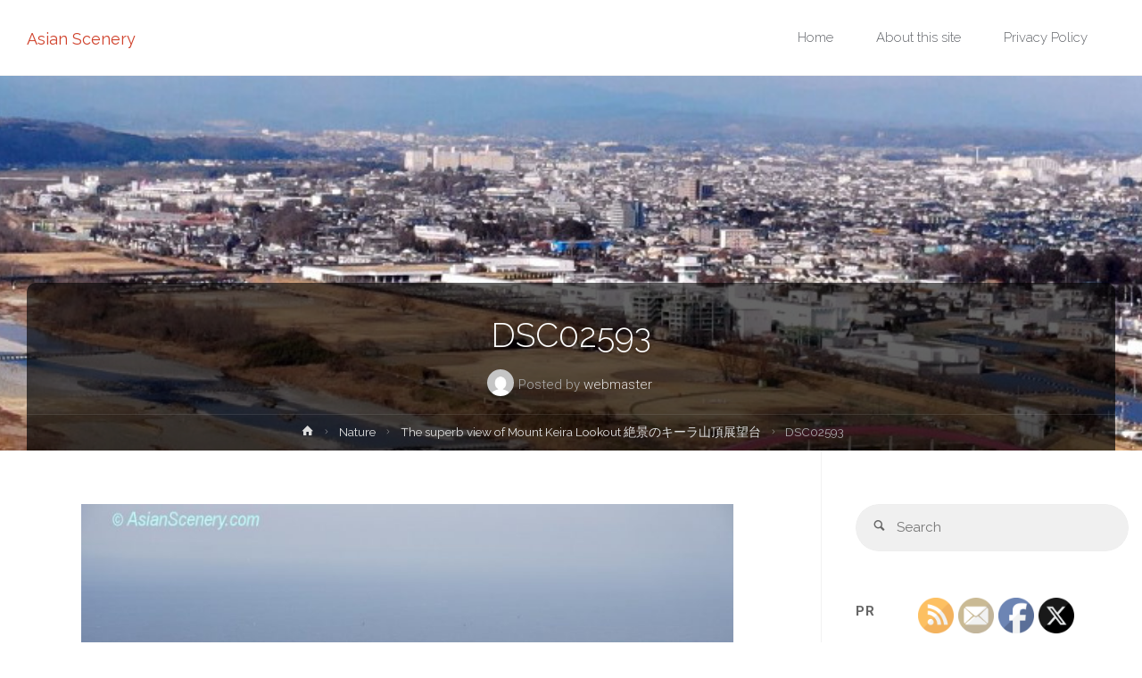

--- FILE ---
content_type: text/html; charset=UTF-8
request_url: https://www.asianscenery.com/the-superb-view-of-mount-keira-lookout/dsc02593/
body_size: 18973
content:
<!DOCTYPE html>
<html dir="ltr" lang="en-US">
<head>
<meta name="viewport" content="width=device-width, user-scalable=yes, initial-scale=1.0">
<meta http-equiv="X-UA-Compatible" content="IE=edge" /><meta charset="UTF-8">
<link rel="profile" href="http://gmpg.org/xfn/11">
<title>DSC02593 | Asian Scenery</title>

		<!-- All in One SEO 4.9.3 - aioseo.com -->
	<meta name="robots" content="max-image-preview:large" />
	<meta name="author" content="webmaster"/>
	<link rel="canonical" href="https://www.asianscenery.com/the-superb-view-of-mount-keira-lookout/dsc02593/" />
	<meta name="generator" content="All in One SEO (AIOSEO) 4.9.3" />
		<script type="application/ld+json" class="aioseo-schema">
			{"@context":"https:\/\/schema.org","@graph":[{"@type":"BreadcrumbList","@id":"https:\/\/www.asianscenery.com\/the-superb-view-of-mount-keira-lookout\/dsc02593\/#breadcrumblist","itemListElement":[{"@type":"ListItem","@id":"https:\/\/www.asianscenery.com#listItem","position":1,"name":"Home","item":"https:\/\/www.asianscenery.com","nextItem":{"@type":"ListItem","@id":"https:\/\/www.asianscenery.com\/the-superb-view-of-mount-keira-lookout\/dsc02593\/#listItem","name":"DSC02593"}},{"@type":"ListItem","@id":"https:\/\/www.asianscenery.com\/the-superb-view-of-mount-keira-lookout\/dsc02593\/#listItem","position":2,"name":"DSC02593","previousItem":{"@type":"ListItem","@id":"https:\/\/www.asianscenery.com#listItem","name":"Home"}}]},{"@type":"ItemPage","@id":"https:\/\/www.asianscenery.com\/the-superb-view-of-mount-keira-lookout\/dsc02593\/#itempage","url":"https:\/\/www.asianscenery.com\/the-superb-view-of-mount-keira-lookout\/dsc02593\/","name":"DSC02593 | Asian Scenery","inLanguage":"en-US","isPartOf":{"@id":"https:\/\/www.asianscenery.com\/#website"},"breadcrumb":{"@id":"https:\/\/www.asianscenery.com\/the-superb-view-of-mount-keira-lookout\/dsc02593\/#breadcrumblist"},"author":{"@id":"https:\/\/www.asianscenery.com\/author\/webmaster\/#author"},"creator":{"@id":"https:\/\/www.asianscenery.com\/author\/webmaster\/#author"},"datePublished":"2019-10-17T15:34:27+09:00","dateModified":"2019-10-17T15:34:27+09:00"},{"@type":"Person","@id":"https:\/\/www.asianscenery.com\/#person","name":"webmaster","image":{"@type":"ImageObject","@id":"https:\/\/www.asianscenery.com\/the-superb-view-of-mount-keira-lookout\/dsc02593\/#personImage","url":"https:\/\/secure.gravatar.com\/avatar\/9b8dff428ace10ba595131fa70a9222164368632f0a47e5ba77247e454e5cdb5?s=96&d=mm&r=g","width":96,"height":96,"caption":"webmaster"}},{"@type":"Person","@id":"https:\/\/www.asianscenery.com\/author\/webmaster\/#author","url":"https:\/\/www.asianscenery.com\/author\/webmaster\/","name":"webmaster","image":{"@type":"ImageObject","@id":"https:\/\/www.asianscenery.com\/the-superb-view-of-mount-keira-lookout\/dsc02593\/#authorImage","url":"https:\/\/secure.gravatar.com\/avatar\/9b8dff428ace10ba595131fa70a9222164368632f0a47e5ba77247e454e5cdb5?s=96&d=mm&r=g","width":96,"height":96,"caption":"webmaster"}},{"@type":"WebSite","@id":"https:\/\/www.asianscenery.com\/#website","url":"https:\/\/www.asianscenery.com\/","name":"Asian Scenery","description":"Visual guide with impressive scenes in Asian countries","inLanguage":"en-US","publisher":{"@id":"https:\/\/www.asianscenery.com\/#person"}}]}
		</script>
		<!-- All in One SEO -->

<link rel='dns-prefetch' href='//fonts.googleapis.com' />
<link rel="alternate" type="application/rss+xml" title="Asian Scenery &raquo; Feed" href="https://www.asianscenery.com/feed/" />
<link rel="alternate" type="application/rss+xml" title="Asian Scenery &raquo; Comments Feed" href="https://www.asianscenery.com/comments/feed/" />
<link rel="alternate" type="application/rss+xml" title="Asian Scenery &raquo; DSC02593 Comments Feed" href="https://www.asianscenery.com/the-superb-view-of-mount-keira-lookout/dsc02593/feed/" />
<link rel="alternate" title="oEmbed (JSON)" type="application/json+oembed" href="https://www.asianscenery.com/wp-json/oembed/1.0/embed?url=https%3A%2F%2Fwww.asianscenery.com%2Fthe-superb-view-of-mount-keira-lookout%2Fdsc02593%2F" />
<link rel="alternate" title="oEmbed (XML)" type="text/xml+oembed" href="https://www.asianscenery.com/wp-json/oembed/1.0/embed?url=https%3A%2F%2Fwww.asianscenery.com%2Fthe-superb-view-of-mount-keira-lookout%2Fdsc02593%2F&#038;format=xml" />
<style id='wp-img-auto-sizes-contain-inline-css' type='text/css'>
img:is([sizes=auto i],[sizes^="auto," i]){contain-intrinsic-size:3000px 1500px}
/*# sourceURL=wp-img-auto-sizes-contain-inline-css */
</style>
<style id='wp-emoji-styles-inline-css' type='text/css'>

	img.wp-smiley, img.emoji {
		display: inline !important;
		border: none !important;
		box-shadow: none !important;
		height: 1em !important;
		width: 1em !important;
		margin: 0 0.07em !important;
		vertical-align: -0.1em !important;
		background: none !important;
		padding: 0 !important;
	}
/*# sourceURL=wp-emoji-styles-inline-css */
</style>
<style id='wp-block-library-inline-css' type='text/css'>
:root{--wp-block-synced-color:#7a00df;--wp-block-synced-color--rgb:122,0,223;--wp-bound-block-color:var(--wp-block-synced-color);--wp-editor-canvas-background:#ddd;--wp-admin-theme-color:#007cba;--wp-admin-theme-color--rgb:0,124,186;--wp-admin-theme-color-darker-10:#006ba1;--wp-admin-theme-color-darker-10--rgb:0,107,160.5;--wp-admin-theme-color-darker-20:#005a87;--wp-admin-theme-color-darker-20--rgb:0,90,135;--wp-admin-border-width-focus:2px}@media (min-resolution:192dpi){:root{--wp-admin-border-width-focus:1.5px}}.wp-element-button{cursor:pointer}:root .has-very-light-gray-background-color{background-color:#eee}:root .has-very-dark-gray-background-color{background-color:#313131}:root .has-very-light-gray-color{color:#eee}:root .has-very-dark-gray-color{color:#313131}:root .has-vivid-green-cyan-to-vivid-cyan-blue-gradient-background{background:linear-gradient(135deg,#00d084,#0693e3)}:root .has-purple-crush-gradient-background{background:linear-gradient(135deg,#34e2e4,#4721fb 50%,#ab1dfe)}:root .has-hazy-dawn-gradient-background{background:linear-gradient(135deg,#faaca8,#dad0ec)}:root .has-subdued-olive-gradient-background{background:linear-gradient(135deg,#fafae1,#67a671)}:root .has-atomic-cream-gradient-background{background:linear-gradient(135deg,#fdd79a,#004a59)}:root .has-nightshade-gradient-background{background:linear-gradient(135deg,#330968,#31cdcf)}:root .has-midnight-gradient-background{background:linear-gradient(135deg,#020381,#2874fc)}:root{--wp--preset--font-size--normal:16px;--wp--preset--font-size--huge:42px}.has-regular-font-size{font-size:1em}.has-larger-font-size{font-size:2.625em}.has-normal-font-size{font-size:var(--wp--preset--font-size--normal)}.has-huge-font-size{font-size:var(--wp--preset--font-size--huge)}.has-text-align-center{text-align:center}.has-text-align-left{text-align:left}.has-text-align-right{text-align:right}.has-fit-text{white-space:nowrap!important}#end-resizable-editor-section{display:none}.aligncenter{clear:both}.items-justified-left{justify-content:flex-start}.items-justified-center{justify-content:center}.items-justified-right{justify-content:flex-end}.items-justified-space-between{justify-content:space-between}.screen-reader-text{border:0;clip-path:inset(50%);height:1px;margin:-1px;overflow:hidden;padding:0;position:absolute;width:1px;word-wrap:normal!important}.screen-reader-text:focus{background-color:#ddd;clip-path:none;color:#444;display:block;font-size:1em;height:auto;left:5px;line-height:normal;padding:15px 23px 14px;text-decoration:none;top:5px;width:auto;z-index:100000}html :where(.has-border-color){border-style:solid}html :where([style*=border-top-color]){border-top-style:solid}html :where([style*=border-right-color]){border-right-style:solid}html :where([style*=border-bottom-color]){border-bottom-style:solid}html :where([style*=border-left-color]){border-left-style:solid}html :where([style*=border-width]){border-style:solid}html :where([style*=border-top-width]){border-top-style:solid}html :where([style*=border-right-width]){border-right-style:solid}html :where([style*=border-bottom-width]){border-bottom-style:solid}html :where([style*=border-left-width]){border-left-style:solid}html :where(img[class*=wp-image-]){height:auto;max-width:100%}:where(figure){margin:0 0 1em}html :where(.is-position-sticky){--wp-admin--admin-bar--position-offset:var(--wp-admin--admin-bar--height,0px)}@media screen and (max-width:600px){html :where(.is-position-sticky){--wp-admin--admin-bar--position-offset:0px}}

/*# sourceURL=wp-block-library-inline-css */
</style><style id='global-styles-inline-css' type='text/css'>
:root{--wp--preset--aspect-ratio--square: 1;--wp--preset--aspect-ratio--4-3: 4/3;--wp--preset--aspect-ratio--3-4: 3/4;--wp--preset--aspect-ratio--3-2: 3/2;--wp--preset--aspect-ratio--2-3: 2/3;--wp--preset--aspect-ratio--16-9: 16/9;--wp--preset--aspect-ratio--9-16: 9/16;--wp--preset--color--black: #000000;--wp--preset--color--cyan-bluish-gray: #abb8c3;--wp--preset--color--white: #ffffff;--wp--preset--color--pale-pink: #f78da7;--wp--preset--color--vivid-red: #cf2e2e;--wp--preset--color--luminous-vivid-orange: #ff6900;--wp--preset--color--luminous-vivid-amber: #fcb900;--wp--preset--color--light-green-cyan: #7bdcb5;--wp--preset--color--vivid-green-cyan: #00d084;--wp--preset--color--pale-cyan-blue: #8ed1fc;--wp--preset--color--vivid-cyan-blue: #0693e3;--wp--preset--color--vivid-purple: #9b51e0;--wp--preset--color--accent-1: #D0422C;--wp--preset--color--accent-2: #777777;--wp--preset--color--headings: #333;--wp--preset--color--sitetext: #666;--wp--preset--color--sitebg: #FFF;--wp--preset--gradient--vivid-cyan-blue-to-vivid-purple: linear-gradient(135deg,rgb(6,147,227) 0%,rgb(155,81,224) 100%);--wp--preset--gradient--light-green-cyan-to-vivid-green-cyan: linear-gradient(135deg,rgb(122,220,180) 0%,rgb(0,208,130) 100%);--wp--preset--gradient--luminous-vivid-amber-to-luminous-vivid-orange: linear-gradient(135deg,rgb(252,185,0) 0%,rgb(255,105,0) 100%);--wp--preset--gradient--luminous-vivid-orange-to-vivid-red: linear-gradient(135deg,rgb(255,105,0) 0%,rgb(207,46,46) 100%);--wp--preset--gradient--very-light-gray-to-cyan-bluish-gray: linear-gradient(135deg,rgb(238,238,238) 0%,rgb(169,184,195) 100%);--wp--preset--gradient--cool-to-warm-spectrum: linear-gradient(135deg,rgb(74,234,220) 0%,rgb(151,120,209) 20%,rgb(207,42,186) 40%,rgb(238,44,130) 60%,rgb(251,105,98) 80%,rgb(254,248,76) 100%);--wp--preset--gradient--blush-light-purple: linear-gradient(135deg,rgb(255,206,236) 0%,rgb(152,150,240) 100%);--wp--preset--gradient--blush-bordeaux: linear-gradient(135deg,rgb(254,205,165) 0%,rgb(254,45,45) 50%,rgb(107,0,62) 100%);--wp--preset--gradient--luminous-dusk: linear-gradient(135deg,rgb(255,203,112) 0%,rgb(199,81,192) 50%,rgb(65,88,208) 100%);--wp--preset--gradient--pale-ocean: linear-gradient(135deg,rgb(255,245,203) 0%,rgb(182,227,212) 50%,rgb(51,167,181) 100%);--wp--preset--gradient--electric-grass: linear-gradient(135deg,rgb(202,248,128) 0%,rgb(113,206,126) 100%);--wp--preset--gradient--midnight: linear-gradient(135deg,rgb(2,3,129) 0%,rgb(40,116,252) 100%);--wp--preset--font-size--small: 9px;--wp--preset--font-size--medium: 20px;--wp--preset--font-size--large: 24px;--wp--preset--font-size--x-large: 42px;--wp--preset--font-size--normal: 15px;--wp--preset--font-size--larger: 38px;--wp--preset--spacing--20: 0.44rem;--wp--preset--spacing--30: 0.67rem;--wp--preset--spacing--40: 1rem;--wp--preset--spacing--50: 1.5rem;--wp--preset--spacing--60: 2.25rem;--wp--preset--spacing--70: 3.38rem;--wp--preset--spacing--80: 5.06rem;--wp--preset--shadow--natural: 6px 6px 9px rgba(0, 0, 0, 0.2);--wp--preset--shadow--deep: 12px 12px 50px rgba(0, 0, 0, 0.4);--wp--preset--shadow--sharp: 6px 6px 0px rgba(0, 0, 0, 0.2);--wp--preset--shadow--outlined: 6px 6px 0px -3px rgb(255, 255, 255), 6px 6px rgb(0, 0, 0);--wp--preset--shadow--crisp: 6px 6px 0px rgb(0, 0, 0);}:where(.is-layout-flex){gap: 0.5em;}:where(.is-layout-grid){gap: 0.5em;}body .is-layout-flex{display: flex;}.is-layout-flex{flex-wrap: wrap;align-items: center;}.is-layout-flex > :is(*, div){margin: 0;}body .is-layout-grid{display: grid;}.is-layout-grid > :is(*, div){margin: 0;}:where(.wp-block-columns.is-layout-flex){gap: 2em;}:where(.wp-block-columns.is-layout-grid){gap: 2em;}:where(.wp-block-post-template.is-layout-flex){gap: 1.25em;}:where(.wp-block-post-template.is-layout-grid){gap: 1.25em;}.has-black-color{color: var(--wp--preset--color--black) !important;}.has-cyan-bluish-gray-color{color: var(--wp--preset--color--cyan-bluish-gray) !important;}.has-white-color{color: var(--wp--preset--color--white) !important;}.has-pale-pink-color{color: var(--wp--preset--color--pale-pink) !important;}.has-vivid-red-color{color: var(--wp--preset--color--vivid-red) !important;}.has-luminous-vivid-orange-color{color: var(--wp--preset--color--luminous-vivid-orange) !important;}.has-luminous-vivid-amber-color{color: var(--wp--preset--color--luminous-vivid-amber) !important;}.has-light-green-cyan-color{color: var(--wp--preset--color--light-green-cyan) !important;}.has-vivid-green-cyan-color{color: var(--wp--preset--color--vivid-green-cyan) !important;}.has-pale-cyan-blue-color{color: var(--wp--preset--color--pale-cyan-blue) !important;}.has-vivid-cyan-blue-color{color: var(--wp--preset--color--vivid-cyan-blue) !important;}.has-vivid-purple-color{color: var(--wp--preset--color--vivid-purple) !important;}.has-black-background-color{background-color: var(--wp--preset--color--black) !important;}.has-cyan-bluish-gray-background-color{background-color: var(--wp--preset--color--cyan-bluish-gray) !important;}.has-white-background-color{background-color: var(--wp--preset--color--white) !important;}.has-pale-pink-background-color{background-color: var(--wp--preset--color--pale-pink) !important;}.has-vivid-red-background-color{background-color: var(--wp--preset--color--vivid-red) !important;}.has-luminous-vivid-orange-background-color{background-color: var(--wp--preset--color--luminous-vivid-orange) !important;}.has-luminous-vivid-amber-background-color{background-color: var(--wp--preset--color--luminous-vivid-amber) !important;}.has-light-green-cyan-background-color{background-color: var(--wp--preset--color--light-green-cyan) !important;}.has-vivid-green-cyan-background-color{background-color: var(--wp--preset--color--vivid-green-cyan) !important;}.has-pale-cyan-blue-background-color{background-color: var(--wp--preset--color--pale-cyan-blue) !important;}.has-vivid-cyan-blue-background-color{background-color: var(--wp--preset--color--vivid-cyan-blue) !important;}.has-vivid-purple-background-color{background-color: var(--wp--preset--color--vivid-purple) !important;}.has-black-border-color{border-color: var(--wp--preset--color--black) !important;}.has-cyan-bluish-gray-border-color{border-color: var(--wp--preset--color--cyan-bluish-gray) !important;}.has-white-border-color{border-color: var(--wp--preset--color--white) !important;}.has-pale-pink-border-color{border-color: var(--wp--preset--color--pale-pink) !important;}.has-vivid-red-border-color{border-color: var(--wp--preset--color--vivid-red) !important;}.has-luminous-vivid-orange-border-color{border-color: var(--wp--preset--color--luminous-vivid-orange) !important;}.has-luminous-vivid-amber-border-color{border-color: var(--wp--preset--color--luminous-vivid-amber) !important;}.has-light-green-cyan-border-color{border-color: var(--wp--preset--color--light-green-cyan) !important;}.has-vivid-green-cyan-border-color{border-color: var(--wp--preset--color--vivid-green-cyan) !important;}.has-pale-cyan-blue-border-color{border-color: var(--wp--preset--color--pale-cyan-blue) !important;}.has-vivid-cyan-blue-border-color{border-color: var(--wp--preset--color--vivid-cyan-blue) !important;}.has-vivid-purple-border-color{border-color: var(--wp--preset--color--vivid-purple) !important;}.has-vivid-cyan-blue-to-vivid-purple-gradient-background{background: var(--wp--preset--gradient--vivid-cyan-blue-to-vivid-purple) !important;}.has-light-green-cyan-to-vivid-green-cyan-gradient-background{background: var(--wp--preset--gradient--light-green-cyan-to-vivid-green-cyan) !important;}.has-luminous-vivid-amber-to-luminous-vivid-orange-gradient-background{background: var(--wp--preset--gradient--luminous-vivid-amber-to-luminous-vivid-orange) !important;}.has-luminous-vivid-orange-to-vivid-red-gradient-background{background: var(--wp--preset--gradient--luminous-vivid-orange-to-vivid-red) !important;}.has-very-light-gray-to-cyan-bluish-gray-gradient-background{background: var(--wp--preset--gradient--very-light-gray-to-cyan-bluish-gray) !important;}.has-cool-to-warm-spectrum-gradient-background{background: var(--wp--preset--gradient--cool-to-warm-spectrum) !important;}.has-blush-light-purple-gradient-background{background: var(--wp--preset--gradient--blush-light-purple) !important;}.has-blush-bordeaux-gradient-background{background: var(--wp--preset--gradient--blush-bordeaux) !important;}.has-luminous-dusk-gradient-background{background: var(--wp--preset--gradient--luminous-dusk) !important;}.has-pale-ocean-gradient-background{background: var(--wp--preset--gradient--pale-ocean) !important;}.has-electric-grass-gradient-background{background: var(--wp--preset--gradient--electric-grass) !important;}.has-midnight-gradient-background{background: var(--wp--preset--gradient--midnight) !important;}.has-small-font-size{font-size: var(--wp--preset--font-size--small) !important;}.has-medium-font-size{font-size: var(--wp--preset--font-size--medium) !important;}.has-large-font-size{font-size: var(--wp--preset--font-size--large) !important;}.has-x-large-font-size{font-size: var(--wp--preset--font-size--x-large) !important;}
/*# sourceURL=global-styles-inline-css */
</style>

<style id='classic-theme-styles-inline-css' type='text/css'>
/*! This file is auto-generated */
.wp-block-button__link{color:#fff;background-color:#32373c;border-radius:9999px;box-shadow:none;text-decoration:none;padding:calc(.667em + 2px) calc(1.333em + 2px);font-size:1.125em}.wp-block-file__button{background:#32373c;color:#fff;text-decoration:none}
/*# sourceURL=/wp-includes/css/classic-themes.min.css */
</style>
<link rel='stylesheet' id='SFSImainCss-css' href='https://www.asianscenery.com/wp-content/plugins/ultimate-social-media-icons/css/sfsi-style.css?ver=2.9.6' type='text/css' media='all' />
<link rel='stylesheet' id='anima-themefonts-css' href='https://www.asianscenery.com/wp-content/themes/anima/resources/fonts/fontfaces.css?ver=1.4.1' type='text/css' media='all' />
<link rel='stylesheet' id='anima-googlefonts-css' href='//fonts.googleapis.com/css?family=Raleway%3A400%2C300%2C700%7CRaleway%3A%7CRoboto%3A%7CRaleway%3A100%2C200%2C300%2C400%2C500%2C600%2C700%2C800%2C900%7CRaleway%3A400%7CRaleway%3A300%7CRoboto%3A700%7CRoboto%3A300&#038;ver=1.4.1' type='text/css' media='all' />
<link rel='stylesheet' id='anima-main-css' href='https://www.asianscenery.com/wp-content/themes/anima/style.css?ver=1.4.1' type='text/css' media='all' />
<style id='anima-main-inline-css' type='text/css'>
 body:not(.anima-landing-page) #container, #site-header-main-inside, #colophon-inside, #footer-inside, #breadcrumbs-container-inside, #header-page-title { margin: 0 auto; max-width: 1300px; } #site-header-main { left: 0; right: 0; } #primary { width: 320px; } #secondary { width: 360px; } #container.one-column .main { width: 100%; } #container.two-columns-right #secondary { float: right; } #container.two-columns-right .main, .two-columns-right #breadcrumbs { width: calc( 100% - 360px ); float: left; } #container.two-columns-left #primary { float: left; } #container.two-columns-left .main, .two-columns-left #breadcrumbs { width: calc( 100% - 320px ); float: right; } #container.three-columns-right #primary, #container.three-columns-left #primary, #container.three-columns-sided #primary { float: left; } #container.three-columns-right #secondary, #container.three-columns-left #secondary, #container.three-columns-sided #secondary { float: left; } #container.three-columns-right #primary, #container.three-columns-left #secondary { margin-left: 0%; margin-right: 0%; } #container.three-columns-right .main, .three-columns-right #breadcrumbs { width: calc( 100% - 680px ); float: left; } #container.three-columns-left .main, .three-columns-left #breadcrumbs { width: calc( 100% - 680px ); float: right; } #container.three-columns-sided #secondary { float: right; } #container.three-columns-sided .main, .three-columns-sided #breadcrumbs { width: calc( 100% - 680px ); float: right; } .three-columns-sided #breadcrumbs { margin: 0 calc( 0% + 360px ) 0 -1920px; } html { font-family: 'Raleway'; font-weight: 400; font-size: 15px; font-weight: 400; line-height: 1.8; } #site-title { font-family: Raleway; font-size: 120%; font-weight: 400; } #access ul li a { font-family: Raleway; font-size: 100%; font-weight: 300; } .widget-title { font-family: Roboto; font-size: 100%; font-weight: 700; } .widget-container { font-family: Raleway; font-size: 100%; font-weight: 400; } .entry-title, #reply-title { font-family: Raleway; font-size: 250%; font-weight: 300; } .entry-meta > span, .post-continue-container { font-family: Roboto; font-size: 100%; font-weight: 300; } .page-link, .pagination, #author-info #author-link, .comment .reply a, .comment-meta, .byline { font-family: Roboto; } .content-masonry .entry-title { font-size: 175%; } h1 { font-size: 2.33em; } h2 { font-size: 2.06em; } h3 { font-size: 1.79em; } h4 { font-size: 1.52em; } h5 { font-size: 1.25em; } h6 { font-size: 0.98em; } h1, h2, h3, h4, h5, h6, .seriousslider-theme .seriousslider-caption-title { font-family: Raleway; font-weight: 300; } body { color: #666; background-color: #FFF; } #site-header-main, #access ul ul, .menu-search-animated .searchform input[type="search"], #access .menu-search-animated .searchform, #access::after, .anima-over-menu .header-fixed#site-header-main, .anima-over-menu .header-fixed#site-header-main #access:after { background-color: #FFFFFF; } #site-header-main { border-bottom-color: rgba(0,0,0,.05); } .anima-over-menu .header-fixed#site-header-main #site-title a { color: #D0422C; } #access > div > ul > li, #access > div > ul > li > a, .anima-over-menu .header-fixed#site-header-main #access > div > ul > li:not([class*='current']), .anima-over-menu .header-fixed#site-header-main #access > div > ul > li:not([class*='current']) > a, .anima-over-menu .header-fixed#site-header-main #sheader.socials a::before, #sheader.socials a::before, #access .menu-search-animated .searchform input[type="search"], #mobile-menu { color: #63666B; } .anima-over-menu .header-fixed#site-header-main #sheader.socials a:hover::before, #sheader.socials a:hover::before { color: #FFFFFF; } #access ul.sub-menu li a, #access ul.children li a { color: #63666B; } #access ul.sub-menu li a, #access ul.children li a { background-color: #FFFFFF; } #access > div > ul > li:hover > a, #access > div > ul > li a:hover, #access > div > ul > li:hover, .anima-over-menu .header-fixed#site-header-main #access > div > ul > li > a:hover, .anima-over-menu .header-fixed#site-header-main #access > div > ul > li:hover { color: #D0422C; } #access > div > ul > li > a > span::before { background-color: #D0422C; } #site-title::before { background-color: #777777; } #access > div > ul > li.current_page_item > a, #access > div > ul > li.current-menu-item > a, #access > div > ul > li.current_page_ancestor > a, #access > div > ul > li.current-menu-ancestor > a, #access .sub-menu, #access .children, .anima-over-menu .header-fixed#site-header-main #access > div > ul > li > a { color: #777777; } #access ul.children > li.current_page_item > a, #access ul.sub-menu > li.current-menu-item > a, #access ul.children > li.current_page_ancestor > a, #access ul.sub-menu > li.current-menu-ancestor > a { color: #777777; } .searchform .searchsubmit { color: #666; } body:not(.anima-landing-page) article.hentry, body:not(.anima-landing-page) .main { background-color: #FFF; } .pagination, .page-link { border-color: #eeeeee; } .post-thumbnail-container .featured-image-meta, body:not(.single) article.hentry .post-thumbnail-container > a::after, #header-page-title-inside { background-color: rgba(0,0,0, 0.6); } #header-page-title-inside { box-shadow: 0 -70px 70px rgba(0,0,0,0.2) inset; } #header-page-title .entry-meta .bl_categ a { background-color: #D0422C; } #header-page-title .entry-meta .bl_categ a:hover { background-color: #e1533d; } .anima-normal-titles #breadcrumbs-container { background-color: #f9f9f9; } #secondary { border-left: 1px solid rgba(0,0,0,.05); } #primary { border-right: 1px solid rgba(0,0,0,.05); } #colophon, #footer { background-color: #222A2C; color: #AAAAAA; } #footer { background: #1d2527; } .entry-title a:active, .entry-title a:hover { color: #D0422C; } .entry-title a:hover { border-bottom-color: #D0422C; } span.entry-format { color: #D0422C; } .format-aside { border-top-color: #FFF; } article.hentry .post-thumbnail-container { background-color: rgba(102,102,102,0.15); } .entry-content blockquote::before, .entry-content blockquote::after { color: rgba(102,102,102,0.2); } .entry-content h5, .entry-content h6, .lp-text-content h5, .lp-text-content h6 { color: #777777; } .entry-content h1, .entry-content h2, .entry-content h3, .entry-content h4, .lp-text-content h1, .lp-text-content h2, .lp-text-content h3, .lp-text-content h4 { color: #333; } a { color: #D0422C; } a:hover, .entry-meta span a:hover { color: #777777; } .post-continue-container span.comments-link:hover, .post-continue-container span.comments-link a:hover { color: #D0422C; } .socials a:before { color: #D0422C; background: #f5f5f5; } .socials a:hover:before { background-color: #D0422C; color: #FFF; } #sheader .socials a:before { background: #f5f5f5; } #sheader .socials a:hover:before { background-color: #D0422C; color: #FFFFFF; } #footer .socials a:before { background: #2c3436; } #footer .socials a:hover:before { background-color: #D0422C; color: #222A2C; } .anima-normalizedtags #content .tagcloud a { color: #FFF; background-color: #D0422C; } .anima-normalizedtags #content .tagcloud a:hover { background-color: #777777; } #toTop { background-color: rgba(230,230,230,0.5); color: #D0422C; } #nav-fixed i, #nav-fixed span { background-color: rgba(215,215,215,0.5); } #nav-fixed i { color: #FFF; } #toTop:hover { background-color: #D0422C; color: #FFF; } a.continue-reading-link { background-color:#efefef; } .continue-reading-link::after { background-color: #D0422C; color: #FFF; } .entry-meta .icon-metas:before { color: #ababab; } .anima-caption-one .main .wp-caption .wp-caption-text { border-bottom-color: #eeeeee; } .anima-caption-two .main .wp-caption .wp-caption-text { background-color: #f5f5f5; } .anima-image-one .entry-content img[class*="align"], .anima-image-one .entry-summary img[class*="align"], .anima-image-two .entry-content img[class*='align'], .anima-image-two .entry-summary img[class*='align'] { border-color: #eeeeee; } .anima-image-five .entry-content img[class*='align'], .anima-image-five .entry-summary img[class*='align'] { border-color: #D0422C; } /* diffs */ span.edit-link a.post-edit-link, span.edit-link a.post-edit-link:hover, span.edit-link .icon-edit:before { color: #212121; } .searchform { border-color: #ebebeb; } .entry-meta span, .entry-meta a, .entry-utility span, .entry-utility a, .entry-meta time, #breadcrumbs-nav, #header-page-title .byline, .footermenu ul li span.sep { color: #ababab; } .footermenu ul li a::after { background: #777777; } #breadcrumbs-nav a { color: #8d8d8d; } .entry-meta span.entry-sticky { background-color: #ababab; color: #FFF; } #commentform { max-width:650px;} code, #nav-below .nav-previous a:before, #nav-below .nav-next a:before { background-color: #eeeeee; } pre, .page-link > span, .comment-author, .commentlist .comment-body, .commentlist .pingback { border-color: #eeeeee; } .commentlist .comment-body::after { border-top-color: #FFF; } .commentlist .comment-body::before { border-top-color: #e4e4e4; } article #author-info { border-top-color: #eeeeee; } .page-header.pad-container { border-bottom-color: #eeeeee; } .comment-meta a { color: #c9c9c9; } .commentlist .reply a { color: #b5b5b5; background-color: #f3f3f3; } select, input[type], textarea { color: #666; border-color: #eeeeee; background-color: #f0f0f0; } input[type]:hover, textarea:hover, select:hover, input[type]:focus, textarea:focus, select:focus { background: #f8f8f8; } button, input[type="button"], input[type="submit"], input[type="reset"] { background-color: #D0422C; color: #FFF; } button:hover, input[type="button"]:hover, input[type="submit"]:hover, input[type="reset"]:hover { background-color: #777777; } hr { background-color: #f0f0f0; } /* gutenberg */ .wp-block-image.alignwide { margin-left: calc( ( 0% + 2.5em ) * -1 ); margin-right: calc( ( 0% + 2.5em ) * -1 ); } .wp-block-image.alignwide img { width: calc( 100% + 5em ); max-width: calc( 100% + 5em ); } .has-accent-1-color, .has-accent-1-color:hover { color: #D0422C; } .has-accent-2-color, .has-accent-2-color:hover { color: #777777; } .has-headings-color, .has-headings-color:hover { color: #333; } .has-sitetext-color, .has-sitetext-color:hover { color: #666; } .has-sitebg-color, .has-sitebg-color:hover { color: #FFF; } .has-accent-1-background-color { background-color: #D0422C; } .has-accent-2-background-color { background-color: #777777; } .has-headings-background-color { background-color: #333; } .has-sitetext-background-color { background-color: #666; } .has-sitebg-background-color { background-color: #FFF; } .has-small-font-size { font-size: 9px; } .has-regular-font-size { font-size: 15px; } .has-large-font-size { font-size: 24px; } .has-larger-font-size { font-size: 38px; } .has-huge-font-size { font-size: 38px; } /* woocommerce */ .woocommerce-page #respond input#submit, .woocommerce a.button, .woocommerce-page button.button, .woocommerce input.button, .woocommerce #respond input#submit, .woocommerce a.button, .woocommerce button.button, .woocommerce input.button { background-color: #D0422C; color: #FFF; line-height: 1.8; border-radius: 4px;} .woocommerce #respond input#submit:hover, .woocommerce a.button:hover, .woocommerce button.button:hover, .woocommerce input.button:hover { background-color: #f2644e; color: #FFF;} .woocommerce-page #respond input#submit.alt, .woocommerce a.button.alt, .woocommerce-page button.button.alt, .woocommerce input.button.alt { background-color: #777777; color: #FFF; line-height: 1.8; border-radius: 4px;} .woocommerce-page #respond input#submit.alt:hover, .woocommerce a.button.alt:hover, .woocommerce-page button.button.alt:hover, .woocommerce input.button.alt:hover { background-color: #999999; color: #FFF;} .woocommerce div.product .woocommerce-tabs ul.tabs li.active { border-bottom-color: #FFF; } .woocommerce #respond input#submit.alt.disabled, .woocommerce #respond input#submit.alt.disabled:hover, .woocommerce #respond input#submit.alt:disabled, .woocommerce #respond input#submit.alt:disabled:hover, .woocommerce #respond input#submit.alt[disabled]:disabled, .woocommerce #respond input#submit.alt[disabled]:disabled:hover, .woocommerce a.button.alt.disabled, .woocommerce a.button.alt.disabled:hover, .woocommerce a.button.alt:disabled, .woocommerce a.button.alt:disabled:hover, .woocommerce a.button.alt[disabled]:disabled, .woocommerce a.button.alt[disabled]:disabled:hover, .woocommerce button.button.alt.disabled, .woocommerce button.button.alt.disabled:hover, .woocommerce button.button.alt:disabled, .woocommerce button.button.alt:disabled:hover, .woocommerce button.button.alt[disabled]:disabled, .woocommerce button.button.alt[disabled]:disabled:hover, .woocommerce input.button.alt.disabled, .woocommerce input.button.alt.disabled:hover, .woocommerce input.button.alt:disabled, .woocommerce input.button.alt:disabled:hover, .woocommerce input.button.alt[disabled]:disabled, .woocommerce input.button.alt[disabled]:disabled:hover { background-color: #777777; } .woocommerce ul.products li.product .price, .woocommerce div.product p.price, .woocommerce div.product span.price { color: #989898 } #add_payment_method #payment, .woocommerce-cart #payment, .woocommerce-checkout #payment { background: #f5f5f5; } /* mobile menu */ nav#mobile-menu { background-color: #FFFFFF; } #mobile-menu .mobile-arrow { color: #666; } .main .entry-content, .main .entry-summary { text-align: inherit; } .main p, .main ul, .main ol, .main dd, .main pre, .main hr { margin-bottom: 1em; } .main p { text-indent: 0em; } .main a.post-featured-image { background-position: center center; } #header-widget-area { width: 33%; right: 10px; } .anima-stripped-table .main thead th, .anima-bordered-table .main thead th, .anima-stripped-table .main td, .anima-stripped-table .main th, .anima-bordered-table .main th, .anima-bordered-table .main td { border-color: #e9e9e9; } .anima-clean-table .main th, .anima-stripped-table .main tr:nth-child(even) td, .anima-stripped-table .main tr:nth-child(even) th { background-color: #f6f6f6; } .anima-cropped-featured .main .post-thumbnail-container { height: 350px; } .anima-responsive-featured .main .post-thumbnail-container { max-height: 350px; height: auto; } article.hentry .article-inner, #content-masonry article.hentry .article-inner { padding: 0%; } #site-header-main { height:85px; } #access .menu-search-animated .searchform { height: 84px; line-height: 84px; } .anima-over-menu .staticslider-caption-container { padding-top: 85px; } .menu-search-animated, #sheader-container, .identity, #nav-toggle { height:85px; line-height:85px; } #access div > ul > li > a { line-height:85px; } #branding { height:85px; } .anima-responsive-headerimage #masthead #header-image-main-inside { max-height: 420px; } .anima-cropped-headerimage #masthead #header-image-main-inside { height: 420px; } #masthead #site-header-main { position: fixed; } .anima-fixed-menu #header-image-main { margin-top: 85px; } @media (max-width: 640px) { #header-page-title .entry-title { font-size: 200%; } } .lp-staticslider .staticslider-caption, .lp-dynamic-slider, .seriousslider-theme .seriousslider-caption, .anima-landing-page .lp-blocks-inside, .anima-landing-page .lp-boxes-inside, .anima-landing-page .lp-text-inside, .anima-landing-page .lp-posts-inside, .anima-landing-page .lp-page-inside, .anima-landing-page .lp-section-header, .anima-landing-page .content-widget { max-width: 1300px; } .anima-landing-page .content-widget { margin: 0 auto; } .seriousslider-theme .seriousslider-caption-buttons a, a[class^="staticslider-button"] { font-size: 15px; } .seriousslider-theme .seriousslider-caption-buttons a:nth-child(2n+1), a.staticslider-button:nth-child(2n+1) { background-color: #D0422C; border-color: #D0422C; color: #FFF; } .seriousslider-theme .seriousslider-caption-buttons a:nth-child(2n+1):hover, .staticslider-button:nth-child(2n+1):hover { color: #D0422C; } .seriousslider-theme .seriousslider-caption-buttons a:nth-child(2n+2), a.staticslider-button:nth-child(2n+2) { color: #777777; border-color: #777777; } .seriousslider-theme .seriousslider-caption-buttons a:nth-child(2n+2):hover, a.staticslider-button:nth-child(2n+2):hover { background-color: #777777; color: #FFF; } .lp-block i { border-color: #ffffff; } .lp-block:hover i { border-color: #D0422C; } .lp-block > i::before { color: #D0422C; border-color: #e9e9e9; background-color: #ffffff; } .lp-block:hover i::before { color: #D0422C; } .lp-block i:after { background-color: #D0422C; } .lp-block:hover i:after { background-color: #777777; } .lp-block-text, .lp-boxes-static .lp-box-text, .lp-section-desc, .staticslider-caption-text { color: #8e8e8e; } .lp-blocks { background-color: #F8F8F8; } .lp-boxes { background-color: #FFFFFF; } .lp-text { background-color: #F8F8F8; } .staticslider-caption-container, .lp-slider-wrapper { background-color: #FFFFFF; } .seriousslider-theme .seriousslider-caption { color: #F8F8F8; } .lp-boxes-1 .lp-box .lp-box-image { height: 350px; } .lp-boxes-1.lp-boxes-animated .lp-box:hover .lp-box-text { max-height: 250px; } .lp-boxes-2 .lp-box .lp-box-image { height: 400px; } .lp-boxes-2.lp-boxes-animated .lp-box:hover .lp-box-text { max-height: 300px; } .lp-box-readmore:hover { color: #D0422C; } .lp-boxes .lp-box-overlay { background-color: rgba(208,66,44, 0.8); } .lp-boxes:not(.lp-boxes-static2) .lp-box-overlay:hover { background-color: rgba(208,66,44, 1); } #lp-posts, #lp-page { background-color: #FFF; } #cryout_ajax_more_trigger { background-color: #D0422C; color: #FFF;} .lpbox-rnd1 { background-color: #c8c8c8; } .lpbox-rnd2 { background-color: #c3c3c3; } .lpbox-rnd3 { background-color: #bebebe; } .lpbox-rnd4 { background-color: #b9b9b9; } .lpbox-rnd5 { background-color: #b4b4b4; } .lpbox-rnd6 { background-color: #afafaf; } .lpbox-rnd7 { background-color: #aaaaaa; } .lpbox-rnd8 { background-color: #a5a5a5; } 
/*# sourceURL=anima-main-inline-css */
</style>
<link rel='stylesheet' id='cryout-serious-slider-style-css' href='https://www.asianscenery.com/wp-content/plugins/cryout-serious-slider/resources/style.css?ver=1.2.7' type='text/css' media='all' />
<script type="text/javascript" src="https://www.asianscenery.com/wp-content/plugins/related-posts-thumbnails/assets/js/front.min.js?ver=4.3.1" id="rpt_front_style-js"></script>
<script type="text/javascript" src="https://www.asianscenery.com/wp-includes/js/jquery/jquery.min.js?ver=3.7.1" id="jquery-core-js"></script>
<script type="text/javascript" src="https://www.asianscenery.com/wp-includes/js/jquery/jquery-migrate.min.js?ver=3.4.1" id="jquery-migrate-js"></script>
<script type="text/javascript" src="https://www.asianscenery.com/wp-content/plugins/related-posts-thumbnails/assets/js/lazy-load.js?ver=4.3.1" id="rpt-lazy-load-js"></script>
<script type="text/javascript" src="https://www.asianscenery.com/wp-content/plugins/cryout-serious-slider/resources/jquery.mobile.custom.min.js?ver=1.2.7" id="cryout-serious-slider-jquerymobile-js"></script>
<script type="text/javascript" src="https://www.asianscenery.com/wp-content/plugins/cryout-serious-slider/resources/slider.js?ver=1.2.7" id="cryout-serious-slider-script-js"></script>
<link rel="https://api.w.org/" href="https://www.asianscenery.com/wp-json/" /><link rel="alternate" title="JSON" type="application/json" href="https://www.asianscenery.com/wp-json/wp/v2/media/182" /><link rel="EditURI" type="application/rsd+xml" title="RSD" href="https://www.asianscenery.com/xmlrpc.php?rsd" />
<meta name="generator" content="WordPress 6.9" />
<link rel='shortlink' href='https://www.asianscenery.com/?p=182' />
        <style>
            #related_posts_thumbnails li {
                border-right: 1px solid #dddddd;
                background-color: #ffffff            }

            #related_posts_thumbnails li:hover {
                background-color: #eeeeee;
            }

            .relpost_content {
                font-size: 12px;
                color: #333333;
            }

            .relpost-block-single {
                background-color: #ffffff;
                border-right: 1px solid #dddddd;
                border-left: 1px solid #dddddd;
                margin-right: -1px;
            }

            .relpost-block-single:hover {
                background-color: #eeeeee;
            }
        </style>

        <meta name="follow.[base64]" content="S7vpB8X72vpAzwF03BqA"/><style type="text/css">.recentcomments a{display:inline !important;padding:0 !important;margin:0 !important;}</style></head>

<body class="attachment wp-singular attachment-template-default single single-attachment postid-182 attachmentid-182 attachment-jpeg wp-embed-responsive wp-theme-anima sfsi_actvite_theme_default anima-image-none anima-caption-one anima-totop-normal anima-stripped-table anima-fixed-menu anima-cropped-headerimage anima-responsive-featured anima-magazine-one anima-magazine-layout anima-comment-placeholder anima-header-titles anima-normalizedtags anima-article-animation-slideLeft" itemscope itemtype="http://schema.org/WebPage">
		<div id="site-wrapper">
	<header id="masthead" class="cryout"  itemscope itemtype="http://schema.org/WPHeader" role="banner">

		<div id="site-header-main">
			<div id="site-header-main-inside">

				<nav id="mobile-menu">
					<span id="nav-cancel"><i class="icon-cancel"></i></span>
					<div id="mobile-nav"><ul>
<li ><a href="https://www.asianscenery.com/"><span>Home</span></a></li><li class="page_item page-item-8"><a href="https://www.asianscenery.com/about-this-site/"><span>About this site</span></a></li>
<li class="page_item page-item-3"><a href="https://www.asianscenery.com/privacy-policy/"><span>Privacy Policy</span></a></li>
</ul></div>
				</nav> <!-- #mobile-menu -->

				<div id="branding">
					<div id="site-text"><div itemprop="headline" id="site-title"><span> <a href="https://www.asianscenery.com/" title="Visual guide with impressive scenes in Asian countries" rel="home">Asian Scenery</a> </span></div><span id="site-description"  itemprop="description" >Visual guide with impressive scenes in Asian countries</span></div>				</div><!-- #branding -->

				<div id="sheader-container">
									</div>

				<a id="nav-toggle"><i class="icon-menu"></i></a>
				<nav id="access" role="navigation"  aria-label="Primary Menu"  itemscope itemtype="http://schema.org/SiteNavigationElement">
						<div class="skip-link screen-reader-text">
		<a href="#main" title="Skip to content"> Skip to content </a>
	</div>
	<div id="prime_nav"><ul>
<li ><a href="https://www.asianscenery.com/"><span>Home</span></a></li><li class="page_item page-item-8"><a href="https://www.asianscenery.com/about-this-site/"><span>About this site</span></a></li>
<li class="page_item page-item-3"><a href="https://www.asianscenery.com/privacy-policy/"><span>Privacy Policy</span></a></li>
</ul></div>
				</nav><!-- #access -->

			</div><!-- #site-header-main-inside -->
		</div><!-- #site-header-main -->

		<div id="header-image-main">
			<div id="header-image-main-inside">
							<div class="header-image"  style="background-image: url(https://www.asianscenery.com/wp-content/uploads/2019/01/tamagawa02.jpg)" ></div>
			<img class="header-image" alt="DSC02593" src="https://www.asianscenery.com/wp-content/uploads/2019/01/tamagawa02.jpg" />
				    <div id="header-page-title">
        <div id="header-page-title-inside">
            <h1 class="entry-title"  itemprop="headline">DSC02593</h1>            <div class="entry-meta aftertitle-meta">
                <span class="author vcard" itemscope itemtype="http://schema.org/Person" itemprop="author"><img alt='' src='https://secure.gravatar.com/avatar/9b8dff428ace10ba595131fa70a9222164368632f0a47e5ba77247e454e5cdb5?s=96&#038;d=mm&#038;r=g' srcset='https://secure.gravatar.com/avatar/9b8dff428ace10ba595131fa70a9222164368632f0a47e5ba77247e454e5cdb5?s=192&#038;d=mm&#038;r=g 2x' class='avatar avatar-96 photo' height='96' width='96' decoding='async'/><em>Posted by </em><a class="url fn n" rel="author" href="https://www.asianscenery.com/author/webmaster/" title="View all posts by webmaster" itemprop="url">
					<em itemprop="name">webmaster</em>
				</a> </span>            </div><!-- .entry-meta -->
            <div id="breadcrumbs-container" class="cryout two-columns-right"><div id="breadcrumbs-container-inside"><div id="breadcrumbs"> <nav id="breadcrumbs-nav"><a href="https://www.asianscenery.com" title="Home"><i class="icon-bread-home"></i><span class="screen-reader-text">Home</span></a><i class="icon-bread-arrow"></i> <a href="https://www.asianscenery.com/category/nature/">Nature</a> <i class="icon-bread-arrow"></i> <a href="https://www.asianscenery.com/the-superb-view-of-mount-keira-lookout/">The superb view of Mount Keira Lookout 絶景のキーラ山頂展望台</a> <i class="icon-bread-arrow"></i> <span class="current">DSC02593</span></nav></div></div></div><!-- breadcrumbs -->        </div>
    </div> 			</div><!-- #header-image-main-inside -->
		</div><!-- #header-image-main -->

	</header><!-- #masthead -->

	
	
	<div id="content" class="cryout">
		
<div id="container" class="single-attachment two-columns-right">
	<main id="main" role="main" class="main">

		
			<article id="post-182" class="post post-182 attachment type-attachment status-inherit hentry">
				<div class="article-inner">
					<header>
												<h1 class="entry-title"  itemprop="headline">DSC02593</h1>
						<div class="entry-meta">
							<span class="author vcard" itemscope itemtype="http://schema.org/Person" itemprop="author"><img alt='' src='https://secure.gravatar.com/avatar/9b8dff428ace10ba595131fa70a9222164368632f0a47e5ba77247e454e5cdb5?s=96&#038;d=mm&#038;r=g' srcset='https://secure.gravatar.com/avatar/9b8dff428ace10ba595131fa70a9222164368632f0a47e5ba77247e454e5cdb5?s=192&#038;d=mm&#038;r=g 2x' class='avatar avatar-96 photo' height='96' width='96' decoding='async'/><em>Posted by </em><a class="url fn n" rel="author" href="https://www.asianscenery.com/author/webmaster/" title="View all posts by webmaster" itemprop="url">
					<em itemprop="name">webmaster</em>
				</a> </span><span class="full-size-link"><span class="screen-reader-text">Full size </span><i class="icon-image icon-metas" title="Full size"></i> <a href="https://www.asianscenery.com/wp-content/uploads/2019/10/DSC02593.jpg">1200 &times; 800 </a>pixels</span>									<span class="published-in">
										<i class="icon-book icon-metas" title="Published in"></i>
										<a href="https://www.asianscenery.com/the-superb-view-of-mount-keira-lookout/">
											The superb view of Mount Keira Lookout 絶景のキーラ山頂展望台										</a>
									</span>
							
						</div><!-- .entry-meta -->
					</header>

					<div class="entry-content"  itemprop="articleBody">

						<div class="entry-attachment">
							<img width="731" height="488" src="https://www.asianscenery.com/wp-content/uploads/2019/10/DSC02593-1024x683.jpg" class="attachment-large size-large" alt="" decoding="async" fetchpriority="high" srcset="https://www.asianscenery.com/wp-content/uploads/2019/10/DSC02593-1024x683.jpg 1024w, https://www.asianscenery.com/wp-content/uploads/2019/10/DSC02593-300x200.jpg 300w, https://www.asianscenery.com/wp-content/uploads/2019/10/DSC02593-768x512.jpg 768w, https://www.asianscenery.com/wp-content/uploads/2019/10/DSC02593-430x287.jpg 430w, https://www.asianscenery.com/wp-content/uploads/2019/10/DSC02593.jpg 1200w" sizes="(max-width: 731px) 100vw, 731px" /><br>						</div><!-- .entry-attachment -->

											</div><!-- .entry-content -->

					<div id="nav-below" class="navigation image-navigation">
						<div class="nav-previous"></div>
						<div class="nav-next"><a href='https://www.asianscenery.com/the-superb-view-of-mount-keira-lookout/dsc02561/'>Next image<i class="icon-angle-right"></i></a></div>
					</div><!-- #nav-below -->

					<footer class="entry-meta entry-utility">
											</footer><!-- .entry-meta -->

					<section id="comments">
	
	
		<div id="respond" class="comment-respond">
		<h3 id="reply-title" class="comment-reply-title">Leave a Reply <small><a rel="nofollow" id="cancel-comment-reply-link" href="/the-superb-view-of-mount-keira-lookout/dsc02593/#respond" style="display:none;">Cancel reply</a></small></h3><form action="https://www.asianscenery.com/wp-comments-post.php" method="post" id="commentform" class="comment-form"><p class="comment-notes"><span id="email-notes">Your email address will not be published.</span> <span class="required-field-message">Required fields are marked <span class="required">*</span></span></p><p class="comment-form-comment"><label for="comment">Comment</label><textarea placeholder="Comment" id="comment" name="comment" cols="45" rows="8" aria-required="true"></textarea></p><p class="comment-form-author"><label for="author">Name<span class="required">*</span></label> <input id="author" placeholder="Name*" name="author" type="text" value="" size="30" maxlength="245" aria-required='true' /></p>
<p class="comment-form-email"><label for="email">Email<span class="required">*</span></label> <input id="email" placeholder="Email*" name="email" type="email" value="" size="30"  maxlength="100" aria-describedby="email-notes" aria-required='true' /></p>
<p class="comment-form-url"><label for="url">Website</label><input id="url" placeholder="Website" name="url" type="url" value="" size="30"  maxlength="200" /></p>
<p class="comment-form-cookies-consent"><label for="wp-comment-cookies-consent"><input id="wp-comment-cookies-consent" name="wp-comment-cookies-consent" type="checkbox" value="yes" />Save my name, email, and site URL in my browser for next time I post a comment.</label></p>
<p><img src="https://www.asianscenery.com/wp-content/siteguard/699935251.png" alt="CAPTCHA"></p><p><label for="siteguard_captcha">Please input characters displayed above.</label><br /><input type="text" name="siteguard_captcha" id="siteguard_captcha" class="input" value="" size="10" aria-required="true" /><input type="hidden" name="siteguard_captcha_prefix" id="siteguard_captcha_prefix" value="699935251" /></p><p class="form-submit"><input name="submit" type="submit" id="submit" class="submit" value="Post Comment" /> <input type='hidden' name='comment_post_ID' value='182' id='comment_post_ID' />
<input type='hidden' name='comment_parent' id='comment_parent' value='0' />
</p></form>	</div><!-- #respond -->
	</section><!-- #comments -->
				</div><!-- .article-inner -->
			</article><!-- #post-## -->

		
	</main><!-- #main -->
	
<aside id="secondary" class="widget-area sidey" role="complementary"  itemscope itemtype="http://schema.org/WPSideBar">
	
	<section id="search-2" class="widget-container widget_search">
<form role="search" method="get" class="searchform" action="https://www.asianscenery.com/">
	<label>
		<span class="screen-reader-text">Search for:</span>
		<input type="search" class="s" placeholder="Search" value="" name="s" />
	</label>
	<button type="submit" class="searchsubmit"><span class="screen-reader-text">Search</span><i class="icon-search"></i></button>
</form>
</section><section id="custom_html-2" class="widget_text widget-container widget_custom_html"><h3 class="widget-title"><span>PR</span></h3><div class="textwidget custom-html-widget"><script async src="https://pagead2.googlesyndication.com/pagead/js/adsbygoogle.js"></script>
<!-- Square-01 -->
<ins class="adsbygoogle"
     style="display:block"
     data-ad-client="ca-pub-4802718130535367"
     data-ad-slot="5558897917"
     data-ad-format="auto"
     data-full-width-responsive="true"></ins>
<script>
     (adsbygoogle = window.adsbygoogle || []).push({});
</script></div></section><section id="categories-2" class="widget-container widget_categories"><h3 class="widget-title"><span>Categories</span></h3>
			<ul>
					<li class="cat-item cat-item-17"><a href="https://www.asianscenery.com/category/culture/">Culture</a>
</li>
	<li class="cat-item cat-item-34"><a href="https://www.asianscenery.com/category/food/">Food</a>
</li>
	<li class="cat-item cat-item-2"><a href="https://www.asianscenery.com/category/general/">General</a>
</li>
	<li class="cat-item cat-item-14"><a href="https://www.asianscenery.com/category/nature/">Nature</a>
</li>
	<li class="cat-item cat-item-75"><a href="https://www.asianscenery.com/category/other/">Other</a>
</li>
	<li class="cat-item cat-item-16"><a href="https://www.asianscenery.com/category/city/">Spot</a>
</li>
			</ul>

			</section><section id="tag_cloud-2" class="widget-container widget_tag_cloud"><h3 class="widget-title"><span>Tags</span></h3><div class="tagcloud"><a href="https://www.asianscenery.com/tag/aichi/" class="tag-cloud-link tag-link-83 tag-link-position-1" style="font-size: 10.423076923077pt;" aria-label="Aichi (2 items)">Aichi</a>
<a href="https://www.asianscenery.com/tag/anime/" class="tag-cloud-link tag-link-20 tag-link-position-2" style="font-size: 10.423076923077pt;" aria-label="anime (2 items)">anime</a>
<a href="https://www.asianscenery.com/tag/asakusa/" class="tag-cloud-link tag-link-63 tag-link-position-3" style="font-size: 8pt;" aria-label="Asakusa (1 item)">Asakusa</a>
<a href="https://www.asianscenery.com/tag/australia/" class="tag-cloud-link tag-link-35 tag-link-position-4" style="font-size: 14.461538461538pt;" aria-label="Australia (5 items)">Australia</a>
<a href="https://www.asianscenery.com/tag/bangkok/" class="tag-cloud-link tag-link-42 tag-link-position-5" style="font-size: 12.038461538462pt;" aria-label="Bangkok (3 items)">Bangkok</a>
<a href="https://www.asianscenery.com/tag/bay-area/" class="tag-cloud-link tag-link-19 tag-link-position-6" style="font-size: 13.384615384615pt;" aria-label="Bay Area (4 items)">Bay Area</a>
<a href="https://www.asianscenery.com/tag/canberra/" class="tag-cloud-link tag-link-79 tag-link-position-7" style="font-size: 8pt;" aria-label="Canberra (1 item)">Canberra</a>
<a href="https://www.asianscenery.com/tag/car/" class="tag-cloud-link tag-link-10 tag-link-position-8" style="font-size: 12.038461538462pt;" aria-label="car (3 items)">car</a>
<a href="https://www.asianscenery.com/tag/casino/" class="tag-cloud-link tag-link-74 tag-link-position-9" style="font-size: 8pt;" aria-label="casino (1 item)">casino</a>
<a href="https://www.asianscenery.com/tag/china-town/" class="tag-cloud-link tag-link-32 tag-link-position-10" style="font-size: 8pt;" aria-label="China Town (1 item)">China Town</a>
<a href="https://www.asianscenery.com/tag/factory/" class="tag-cloud-link tag-link-85 tag-link-position-11" style="font-size: 8pt;" aria-label="factory (1 item)">factory</a>
<a href="https://www.asianscenery.com/tag/flight/" class="tag-cloud-link tag-link-9 tag-link-position-12" style="font-size: 8pt;" aria-label="flight (1 item)">flight</a>
<a href="https://www.asianscenery.com/tag/george-town/" class="tag-cloud-link tag-link-33 tag-link-position-13" style="font-size: 8pt;" aria-label="George Town (1 item)">George Town</a>
<a href="https://www.asianscenery.com/tag/ginza/" class="tag-cloud-link tag-link-64 tag-link-position-14" style="font-size: 10.423076923077pt;" aria-label="Ginza (2 items)">Ginza</a>
<a href="https://www.asianscenery.com/tag/halloween/" class="tag-cloud-link tag-link-55 tag-link-position-15" style="font-size: 8pt;" aria-label="Halloween (1 item)">Halloween</a>
<a href="https://www.asianscenery.com/tag/hotel/" class="tag-cloud-link tag-link-67 tag-link-position-16" style="font-size: 8pt;" aria-label="Hotel (1 item)">Hotel</a>
<a href="https://www.asianscenery.com/tag/intersection/" class="tag-cloud-link tag-link-53 tag-link-position-17" style="font-size: 10.423076923077pt;" aria-label="intersection (2 items)">intersection</a>
<a href="https://www.asianscenery.com/tag/introduction/" class="tag-cloud-link tag-link-27 tag-link-position-18" style="font-size: 8pt;" aria-label="introduction (1 item)">introduction</a>
<a href="https://www.asianscenery.com/tag/japan/" class="tag-cloud-link tag-link-21 tag-link-position-19" style="font-size: 22pt;" aria-label="Japan (21 items)">Japan</a>
<a href="https://www.asianscenery.com/tag/kuala-lumpur/" class="tag-cloud-link tag-link-25 tag-link-position-20" style="font-size: 16.076923076923pt;" aria-label="Kuala Lumpur (7 items)">Kuala Lumpur</a>
<a href="https://www.asianscenery.com/tag/malaysia/" class="tag-cloud-link tag-link-22 tag-link-position-21" style="font-size: 19.442307692308pt;" aria-label="Malaysia (13 items)">Malaysia</a>
<a href="https://www.asianscenery.com/tag/mountain/" class="tag-cloud-link tag-link-57 tag-link-position-22" style="font-size: 8pt;" aria-label="mountain (1 item)">mountain</a>
<a href="https://www.asianscenery.com/tag/night-view/" class="tag-cloud-link tag-link-6 tag-link-position-23" style="font-size: 13.384615384615pt;" aria-label="night view (4 items)">night view</a>
<a href="https://www.asianscenery.com/tag/okazaki/" class="tag-cloud-link tag-link-84 tag-link-position-24" style="font-size: 8pt;" aria-label="Okazaki (1 item)">Okazaki</a>
<a href="https://www.asianscenery.com/tag/penang/" class="tag-cloud-link tag-link-29 tag-link-position-25" style="font-size: 12.038461538462pt;" aria-label="Penang (3 items)">Penang</a>
<a href="https://www.asianscenery.com/tag/perth/" class="tag-cloud-link tag-link-77 tag-link-position-26" style="font-size: 8pt;" aria-label="Perth (1 item)">Perth</a>
<a href="https://www.asianscenery.com/tag/resort/" class="tag-cloud-link tag-link-72 tag-link-position-27" style="font-size: 10.423076923077pt;" aria-label="resort (2 items)">resort</a>
<a href="https://www.asianscenery.com/tag/roppongi/" class="tag-cloud-link tag-link-37 tag-link-position-28" style="font-size: 8pt;" aria-label="Roppongi (1 item)">Roppongi</a>
<a href="https://www.asianscenery.com/tag/rusty/" class="tag-cloud-link tag-link-11 tag-link-position-29" style="font-size: 10.423076923077pt;" aria-label="rusty (2 items)">rusty</a>
<a href="https://www.asianscenery.com/tag/shibuya/" class="tag-cloud-link tag-link-52 tag-link-position-30" style="font-size: 10.423076923077pt;" aria-label="Shibuya (2 items)">Shibuya</a>
<a href="https://www.asianscenery.com/tag/shopping/" class="tag-cloud-link tag-link-65 tag-link-position-31" style="font-size: 14.461538461538pt;" aria-label="shopping (5 items)">shopping</a>
<a href="https://www.asianscenery.com/tag/shopping-center/" class="tag-cloud-link tag-link-87 tag-link-position-32" style="font-size: 8pt;" aria-label="shopping center (1 item)">shopping center</a>
<a href="https://www.asianscenery.com/tag/shrine/" class="tag-cloud-link tag-link-81 tag-link-position-33" style="font-size: 10.423076923077pt;" aria-label="Shrine (2 items)">Shrine</a>
<a href="https://www.asianscenery.com/tag/sky/" class="tag-cloud-link tag-link-23 tag-link-position-34" style="font-size: 8pt;" aria-label="sky (1 item)">sky</a>
<a href="https://www.asianscenery.com/tag/sky-scraper/" class="tag-cloud-link tag-link-7 tag-link-position-35" style="font-size: 15.403846153846pt;" aria-label="sky scraper (6 items)">sky scraper</a>
<a href="https://www.asianscenery.com/tag/sunrise/" class="tag-cloud-link tag-link-30 tag-link-position-36" style="font-size: 8pt;" aria-label="sunrise (1 item)">sunrise</a>
<a href="https://www.asianscenery.com/tag/sydney/" class="tag-cloud-link tag-link-45 tag-link-position-37" style="font-size: 10.423076923077pt;" aria-label="Sydney (2 items)">Sydney</a>
<a href="https://www.asianscenery.com/tag/taxi/" class="tag-cloud-link tag-link-76 tag-link-position-38" style="font-size: 8pt;" aria-label="taxi (1 item)">taxi</a>
<a href="https://www.asianscenery.com/tag/temple/" class="tag-cloud-link tag-link-61 tag-link-position-39" style="font-size: 8pt;" aria-label="Temple (1 item)">Temple</a>
<a href="https://www.asianscenery.com/tag/thailand/" class="tag-cloud-link tag-link-41 tag-link-position-40" style="font-size: 12.038461538462pt;" aria-label="Thailand (3 items)">Thailand</a>
<a href="https://www.asianscenery.com/tag/tokyo/" class="tag-cloud-link tag-link-18 tag-link-position-41" style="font-size: 20.115384615385pt;" aria-label="Tokyo (15 items)">Tokyo</a>
<a href="https://www.asianscenery.com/tag/view/" class="tag-cloud-link tag-link-26 tag-link-position-42" style="font-size: 20.115384615385pt;" aria-label="view (15 items)">view</a>
<a href="https://www.asianscenery.com/tag/wollongong/" class="tag-cloud-link tag-link-36 tag-link-position-43" style="font-size: 8pt;" aria-label="Wollongong (1 item)">Wollongong</a></div>
</section>
		<section id="recent-posts-2" class="widget-container widget_recent_entries">
		<h3 class="widget-title"><span>Recent Posts</span></h3>
		<ul>
											<li>
					<a href="https://www.asianscenery.com/tokyu-plaza-ginza/">Tokyu Plaza Ginza 東急プラザ銀座</a>
									</li>
											<li>
					<a href="https://www.asianscenery.com/air-itam-dam/">Air Itam Dam  エア・イタム・ダム</a>
									</li>
											<li>
					<a href="https://www.asianscenery.com/tokyo-gate-bridge/">Tokyo Gate Bridge  東京ゲートブリッジ</a>
									</li>
											<li>
					<a href="https://www.asianscenery.com/yearly-first-visit-at-yahagi-shrine/">Yearly first visit at Yahagi Shrine 矢作神社へ初詣</a>
									</li>
											<li>
					<a href="https://www.asianscenery.com/terminal-21-at-asok-station-in-bangkok/">Terminal 21 at Asok station in Bangkok  バンコクのアソーク駅のターミナル21</a>
									</li>
					</ul>

		</section><section id="archives-2" class="widget-container widget_archive"><h3 class="widget-title"><span>Archives</span></h3>
			<ul>
					<li><a href='https://www.asianscenery.com/2020/09/'>September 2020</a></li>
	<li><a href='https://www.asianscenery.com/2020/08/'>August 2020</a></li>
	<li><a href='https://www.asianscenery.com/2020/05/'>May 2020</a></li>
	<li><a href='https://www.asianscenery.com/2020/04/'>April 2020</a></li>
	<li><a href='https://www.asianscenery.com/2020/03/'>March 2020</a></li>
	<li><a href='https://www.asianscenery.com/2020/02/'>February 2020</a></li>
	<li><a href='https://www.asianscenery.com/2020/01/'>January 2020</a></li>
	<li><a href='https://www.asianscenery.com/2019/12/'>December 2019</a></li>
	<li><a href='https://www.asianscenery.com/2019/11/'>November 2019</a></li>
	<li><a href='https://www.asianscenery.com/2019/10/'>October 2019</a></li>
	<li><a href='https://www.asianscenery.com/2019/09/'>September 2019</a></li>
	<li><a href='https://www.asianscenery.com/2019/08/'>August 2019</a></li>
			</ul>

			</section><section id="recent-comments-2" class="widget-container widget_recent_comments"><h3 class="widget-title"><span>Recent Comments</span></h3><ul id="recentcomments"><li class="recentcomments"><span class="comment-author-link">webmaster</span> on <a href="https://www.asianscenery.com/terminal-21-at-asok-station-in-bangkok/#comment-572">Terminal 21 at Asok station in Bangkok  バンコクのアソーク駅のターミナル21</a></li><li class="recentcomments"><span class="comment-author-link">webmaster</span> on <a href="https://www.asianscenery.com/meiji-jingu-magnificent-shrine-right-in-the-middle-in-tokyo/#comment-571">Meiji Jingu, magnificent shrine right in the middle in Tokyo 東京中心部にありながら広大で荘厳な神社「明治神宮」</a></li><li class="recentcomments"><span class="comment-author-link">webmaster</span> on <a href="https://www.asianscenery.com/on-behalf-of-blog-opening/#comment-570">On behalf of blog opening ブログ開設に寄せて</a></li><li class="recentcomments"><span class="comment-author-link"><a href="http://hdtshare.com/member.php?u=100977" class="url" rel="ugc external nofollow">Daryl</a></span> on <a href="https://www.asianscenery.com/on-behalf-of-blog-opening/#comment-558">On behalf of blog opening ブログ開設に寄せて</a></li><li class="recentcomments"><span class="comment-author-link"><a href="http://ufotech.com.vn/members/catalinala.589091/" class="url" rel="ugc external nofollow">Mauricio</a></span> on <a href="https://www.asianscenery.com/on-behalf-of-blog-opening/#comment-557">On behalf of blog opening ブログ開設に寄せて</a></li></ul></section><section id="custom_html-4" class="widget_text widget-container widget_custom_html"><h3 class="widget-title"><span>PR2</span></h3><div class="textwidget custom-html-widget"><script async src="https://pagead2.googlesyndication.com/pagead/js/adsbygoogle.js"></script>
<!-- Long 01 -->
<ins class="adsbygoogle"
     style="display:block"
     data-ad-client="ca-pub-4802718130535367"
     data-ad-slot="3038645975"
     data-ad-format="auto"
     data-full-width-responsive="true"></ins>
<script>
     (adsbygoogle = window.adsbygoogle || []).push({});
</script>
</div></section>
	</aside>
</div><!-- #container -->

		
		<aside id="colophon" role="complementary"  itemscope itemtype="http://schema.org/WPSideBar">
			<div id="colophon-inside" class="footer-three ">
				
			</div>
		</aside><!-- #colophon -->

	</div><!-- #main -->

	<footer id="footer" class="cryout" role="contentinfo"  itemscope itemtype="http://schema.org/WPFooter">
				<div id="footer-inside">
			<a id="toTop"><span class="screen-reader-text">Back to Top</span><i class="icon-back2top"></i> </a><div id="footer-separator"></div><div id="site-copyright">&copy;2019 Asian Scenery</div><div style="display:block;float:right;clear: right;">Powered by<a target="_blank" href="http://www.cryoutcreations.eu/wordpress-themes/anima" title="Anima WordPress Theme by Cryout Creations"> Anima</a> &amp; <a target="_blank" href="http://wordpress.org/" title="Semantic Personal Publishing Platform">  WordPress.</a></div>		</div> <!-- #footer-inside -->
	</footer>
</div><!-- site-wrapper -->
	<script type="speculationrules">
{"prefetch":[{"source":"document","where":{"and":[{"href_matches":"/*"},{"not":{"href_matches":["/wp-*.php","/wp-admin/*","/wp-content/uploads/*","/wp-content/*","/wp-content/plugins/*","/wp-content/themes/anima/*","/*\\?(.+)"]}},{"not":{"selector_matches":"a[rel~=\"nofollow\"]"}},{"not":{"selector_matches":".no-prefetch, .no-prefetch a"}}]},"eagerness":"conservative"}]}
</script>
                <!--facebook like and share js -->
                <div id="fb-root"></div>
                <script>
                    (function(d, s, id) {
                        var js, fjs = d.getElementsByTagName(s)[0];
                        if (d.getElementById(id)) return;
                        js = d.createElement(s);
                        js.id = id;
                        js.src = "https://connect.facebook.net/en_US/sdk.js#xfbml=1&version=v3.2";
                        fjs.parentNode.insertBefore(js, fjs);
                    }(document, 'script', 'facebook-jssdk'));
                </script>
                <script>
window.addEventListener('sfsi_functions_loaded', function() {
    if (typeof sfsi_responsive_toggle == 'function') {
        sfsi_responsive_toggle(0);
        // console.log('sfsi_responsive_toggle');

    }
})
</script>
<div class="norm_row sfsi_wDiv sfsi_floater_position_bottom-right" id="sfsi_floater" style="z-index: 9999;width:225px;text-align:left;position:absolute;position:absolute;right:30px;bottom:0px;"><div style='width:40px; height:40px;margin-left:5px;margin-bottom:5px; ' class='sfsi_wicons shuffeldiv ' ><div class='inerCnt'><a class=' sficn' data-effect='' target='_blank'  href='https://www.asianscenery.com/feed/' id='sfsiid_rss_icon' style='width:40px;height:40px;opacity:1;'  ><img data-pin-nopin='true' alt='RSS' title='RSS' src='https://www.asianscenery.com/wp-content/plugins/ultimate-social-media-icons/images/icons_theme/default/default_rss.png' width='40' height='40' style='' class='sfcm sfsi_wicon ' data-effect=''   /></a></div></div><div style='width:40px; height:40px;margin-left:5px;margin-bottom:5px; ' class='sfsi_wicons shuffeldiv ' ><div class='inerCnt'><a class=' sficn' data-effect='' target='_blank'  href='https://www.specificfeeds.com/widgets/emailSubscribeEncFeed/[base64]/OA==/' id='sfsiid_email_icon' style='width:40px;height:40px;opacity:1;'  ><img data-pin-nopin='true' alt='Follow by Email' title='Follow by Email' src='https://www.asianscenery.com/wp-content/plugins/ultimate-social-media-icons/images/icons_theme/default/default_email.png' width='40' height='40' style='' class='sfcm sfsi_wicon ' data-effect=''   /></a></div></div><div style='width:40px; height:40px;margin-left:5px;margin-bottom:5px; ' class='sfsi_wicons shuffeldiv ' ><div class='inerCnt'><a class=' sficn' data-effect='' target='_blank'  href='' id='sfsiid_facebook_icon' style='width:40px;height:40px;opacity:1;'  ><img data-pin-nopin='true' alt='Facebook' title='Facebook' src='https://www.asianscenery.com/wp-content/plugins/ultimate-social-media-icons/images/icons_theme/default/default_facebook.png' width='40' height='40' style='' class='sfcm sfsi_wicon ' data-effect=''   /></a><div class="sfsi_tool_tip_2 fb_tool_bdr sfsiTlleft" style="opacity:0;z-index:-1;" id="sfsiid_facebook"><span class="bot_arow bot_fb_arow"></span><div class="sfsi_inside"><div  class='icon2'><div class="fb-like" width="200" data-href="https://www.asianscenery.com/the-superb-view-of-mount-keira-lookout/dsc02593/"  data-send="false" data-layout="button_count" data-action="like"></div></div><div  class='icon3'><a target='_blank' href='https://www.facebook.com/sharer/sharer.php?u=https%3A%2F%2Fwww.asianscenery.com%2Fthe-superb-view-of-mount-keira-lookout%2Fdsc02593' style='display:inline-block;'  > <img class='sfsi_wicon'  data-pin-nopin='true' alt='fb-share-icon' title='Facebook Share' src='https://www.asianscenery.com/wp-content/plugins/ultimate-social-media-icons/images/share_icons/fb_icons/en_US.svg' /></a></div></div></div></div></div><div style='width:40px; height:40px;margin-left:5px;margin-bottom:5px; ' class='sfsi_wicons shuffeldiv ' ><div class='inerCnt'><a class=' sficn' data-effect='' target='_blank'  href='' id='sfsiid_twitter_icon' style='width:40px;height:40px;opacity:1;'  ><img data-pin-nopin='true' alt='Twitter' title='Twitter' src='https://www.asianscenery.com/wp-content/plugins/ultimate-social-media-icons/images/icons_theme/default/default_twitter.png' width='40' height='40' style='' class='sfcm sfsi_wicon ' data-effect=''   /></a><div class="sfsi_tool_tip_2 twt_tool_bdr sfsiTlleft" style="opacity:0;z-index:-1;" id="sfsiid_twitter"><span class="bot_arow bot_twt_arow"></span><div class="sfsi_inside"><div  class='icon2'><div class='sf_twiter' style='display: inline-block;vertical-align: middle;width: auto;'>
						<a target='_blank' href='https://x.com/intent/post?text=Hey%2C+check+out+this+cool+site+I+found%3A+www.yourname.com+%23Topic+via%40my_twitter_name+https%3A%2F%2Fwww.asianscenery.com%2Fthe-superb-view-of-mount-keira-lookout%2Fdsc02593' style='display:inline-block' >
							<img data-pin-nopin= true class='sfsi_wicon' src='https://www.asianscenery.com/wp-content/plugins/ultimate-social-media-icons/images/share_icons/Twitter_Tweet/en_US_Tweet.svg' alt='Post on X' title='Post on X' >
						</a>
					</div></div></div></div></div></div></div ><input type='hidden' id='sfsi_floater_sec' value='bottom-right' /><script>window.addEventListener("sfsi_functions_loaded", function()
			{
				if (typeof sfsi_widget_set == "function") {
					sfsi_widget_set();
				}
			}); window.addEventListener('sfsi_functions_loaded',function(){sfsi_float_widget('bottom')});</script>    <script>
        window.addEventListener('sfsi_functions_loaded', function () {
            if (typeof sfsi_plugin_version == 'function') {
                sfsi_plugin_version(2.77);
            }
        });

        function sfsi_processfurther(ref) {
            var feed_id = '[base64]';
            var feedtype = 8;
            var email = jQuery(ref).find('input[name="email"]').val();
            var filter = /^(([^<>()[\]\\.,;:\s@\"]+(\.[^<>()[\]\\.,;:\s@\"]+)*)|(\".+\"))@((\[[0-9]{1,3}\.[0-9]{1,3}\.[0-9]{1,3}\.[0-9]{1,3}\])|(([a-zA-Z\-0-9]+\.)+[a-zA-Z]{2,}))$/;
            if ((email != "Enter your email") && (filter.test(email))) {
                if (feedtype == "8") {
                    var url = "https://api.follow.it/subscription-form/" + feed_id + "/" + feedtype;
                    window.open(url, "popupwindow", "scrollbars=yes,width=1080,height=760");
                    return true;
                }
            } else {
                alert("Please enter email address");
                jQuery(ref).find('input[name="email"]').focus();
                return false;
            }
        }
    </script>
    <style type="text/css" aria-selected="true">
        .sfsi_subscribe_Popinner {
             width: 100% !important;

            height: auto !important;

         padding: 18px 0px !important;

            background-color: #ffffff !important;
        }

        .sfsi_subscribe_Popinner form {
            margin: 0 20px !important;
        }

        .sfsi_subscribe_Popinner h5 {
            font-family: Helvetica,Arial,sans-serif !important;

             font-weight: bold !important;   color:#000000 !important; font-size: 16px !important;   text-align:center !important; margin: 0 0 10px !important;
            padding: 0 !important;
        }

        .sfsi_subscription_form_field {
            margin: 5px 0 !important;
            width: 100% !important;
            display: inline-flex;
            display: -webkit-inline-flex;
        }

        .sfsi_subscription_form_field input {
            width: 100% !important;
            padding: 10px 0px !important;
        }

        .sfsi_subscribe_Popinner input[type=email] {
         font-family: Helvetica,Arial,sans-serif !important;   font-style:normal !important;   font-size:14px !important; text-align: center !important;        }

        .sfsi_subscribe_Popinner input[type=email]::-webkit-input-placeholder {

         font-family: Helvetica,Arial,sans-serif !important;   font-style:normal !important;  font-size: 14px !important;   text-align:center !important;        }

        .sfsi_subscribe_Popinner input[type=email]:-moz-placeholder {
            /* Firefox 18- */
         font-family: Helvetica,Arial,sans-serif !important;   font-style:normal !important;   font-size: 14px !important;   text-align:center !important;
        }

        .sfsi_subscribe_Popinner input[type=email]::-moz-placeholder {
            /* Firefox 19+ */
         font-family: Helvetica,Arial,sans-serif !important;   font-style: normal !important;
              font-size: 14px !important;   text-align:center !important;        }

        .sfsi_subscribe_Popinner input[type=email]:-ms-input-placeholder {

            font-family: Helvetica,Arial,sans-serif !important;  font-style:normal !important;   font-size:14px !important;
         text-align: center !important;        }

        .sfsi_subscribe_Popinner input[type=submit] {

         font-family: Helvetica,Arial,sans-serif !important;   font-weight: bold !important;   color:#000000 !important; font-size: 16px !important;   text-align:center !important; background-color: #dedede !important;        }

                .sfsi_shortcode_container {
            float: left;
        }

        .sfsi_shortcode_container .norm_row .sfsi_wDiv {
            position: relative !important;
        }

        .sfsi_shortcode_container .sfsi_holders {
            display: none;
        }

            </style>

    <script type="text/javascript" src="https://www.asianscenery.com/wp-includes/js/jquery/ui/core.min.js?ver=1.13.3" id="jquery-ui-core-js"></script>
<script type="text/javascript" src="https://www.asianscenery.com/wp-content/plugins/ultimate-social-media-icons/js/shuffle/modernizr.custom.min.js?ver=6.9" id="SFSIjqueryModernizr-js"></script>
<script type="text/javascript" src="https://www.asianscenery.com/wp-content/plugins/ultimate-social-media-icons/js/shuffle/jquery.shuffle.min.js?ver=6.9" id="SFSIjqueryShuffle-js"></script>
<script type="text/javascript" src="https://www.asianscenery.com/wp-content/plugins/ultimate-social-media-icons/js/shuffle/random-shuffle-min.js?ver=6.9" id="SFSIjqueryrandom-shuffle-js"></script>
<script type="text/javascript" id="SFSICustomJs-js-extra">
/* <![CDATA[ */
var sfsi_icon_ajax_object = {"nonce":"093dff1097","ajax_url":"https://www.asianscenery.com/wp-admin/admin-ajax.php","plugin_url":"https://www.asianscenery.com/wp-content/plugins/ultimate-social-media-icons/"};
//# sourceURL=SFSICustomJs-js-extra
/* ]]> */
</script>
<script type="text/javascript" src="https://www.asianscenery.com/wp-content/plugins/ultimate-social-media-icons/js/custom.js?ver=2.9.6" id="SFSICustomJs-js"></script>
<script type="text/javascript" id="anima-frontend-js-extra">
/* <![CDATA[ */
var cryout_theme_settings = {"masonry":"1","rtl":"","magazine":"1","fitvids":"1","autoscroll":"1","articleanimation":"slideLeft","lpboxratios":[1.2370000000000000994759830064140260219573974609375,1.0829999999999999626965063725947402417659759521484375],"is_mobile":""};
//# sourceURL=anima-frontend-js-extra
/* ]]> */
</script>
<script type="text/javascript" defer src="https://www.asianscenery.com/wp-content/themes/anima/resources/js/frontend.js?ver=1.4.1" id="anima-frontend-js"></script>
<script type="text/javascript" src="https://www.asianscenery.com/wp-includes/js/imagesloaded.min.js?ver=5.0.0" id="imagesloaded-js"></script>
<script type="text/javascript" defer src="https://www.asianscenery.com/wp-includes/js/masonry.min.js?ver=4.2.2" id="masonry-js"></script>
<script type="text/javascript" defer src="https://www.asianscenery.com/wp-includes/js/jquery/jquery.masonry.min.js?ver=3.1.2b" id="jquery-masonry-js"></script>
<script type="text/javascript" src="https://www.asianscenery.com/wp-includes/js/comment-reply.min.js?ver=6.9" id="comment-reply-js" async="async" data-wp-strategy="async" fetchpriority="low"></script>
<script id="wp-emoji-settings" type="application/json">
{"baseUrl":"https://s.w.org/images/core/emoji/17.0.2/72x72/","ext":".png","svgUrl":"https://s.w.org/images/core/emoji/17.0.2/svg/","svgExt":".svg","source":{"concatemoji":"https://www.asianscenery.com/wp-includes/js/wp-emoji-release.min.js?ver=6.9"}}
</script>
<script type="module">
/* <![CDATA[ */
/*! This file is auto-generated */
const a=JSON.parse(document.getElementById("wp-emoji-settings").textContent),o=(window._wpemojiSettings=a,"wpEmojiSettingsSupports"),s=["flag","emoji"];function i(e){try{var t={supportTests:e,timestamp:(new Date).valueOf()};sessionStorage.setItem(o,JSON.stringify(t))}catch(e){}}function c(e,t,n){e.clearRect(0,0,e.canvas.width,e.canvas.height),e.fillText(t,0,0);t=new Uint32Array(e.getImageData(0,0,e.canvas.width,e.canvas.height).data);e.clearRect(0,0,e.canvas.width,e.canvas.height),e.fillText(n,0,0);const a=new Uint32Array(e.getImageData(0,0,e.canvas.width,e.canvas.height).data);return t.every((e,t)=>e===a[t])}function p(e,t){e.clearRect(0,0,e.canvas.width,e.canvas.height),e.fillText(t,0,0);var n=e.getImageData(16,16,1,1);for(let e=0;e<n.data.length;e++)if(0!==n.data[e])return!1;return!0}function u(e,t,n,a){switch(t){case"flag":return n(e,"\ud83c\udff3\ufe0f\u200d\u26a7\ufe0f","\ud83c\udff3\ufe0f\u200b\u26a7\ufe0f")?!1:!n(e,"\ud83c\udde8\ud83c\uddf6","\ud83c\udde8\u200b\ud83c\uddf6")&&!n(e,"\ud83c\udff4\udb40\udc67\udb40\udc62\udb40\udc65\udb40\udc6e\udb40\udc67\udb40\udc7f","\ud83c\udff4\u200b\udb40\udc67\u200b\udb40\udc62\u200b\udb40\udc65\u200b\udb40\udc6e\u200b\udb40\udc67\u200b\udb40\udc7f");case"emoji":return!a(e,"\ud83e\u1fac8")}return!1}function f(e,t,n,a){let r;const o=(r="undefined"!=typeof WorkerGlobalScope&&self instanceof WorkerGlobalScope?new OffscreenCanvas(300,150):document.createElement("canvas")).getContext("2d",{willReadFrequently:!0}),s=(o.textBaseline="top",o.font="600 32px Arial",{});return e.forEach(e=>{s[e]=t(o,e,n,a)}),s}function r(e){var t=document.createElement("script");t.src=e,t.defer=!0,document.head.appendChild(t)}a.supports={everything:!0,everythingExceptFlag:!0},new Promise(t=>{let n=function(){try{var e=JSON.parse(sessionStorage.getItem(o));if("object"==typeof e&&"number"==typeof e.timestamp&&(new Date).valueOf()<e.timestamp+604800&&"object"==typeof e.supportTests)return e.supportTests}catch(e){}return null}();if(!n){if("undefined"!=typeof Worker&&"undefined"!=typeof OffscreenCanvas&&"undefined"!=typeof URL&&URL.createObjectURL&&"undefined"!=typeof Blob)try{var e="postMessage("+f.toString()+"("+[JSON.stringify(s),u.toString(),c.toString(),p.toString()].join(",")+"));",a=new Blob([e],{type:"text/javascript"});const r=new Worker(URL.createObjectURL(a),{name:"wpTestEmojiSupports"});return void(r.onmessage=e=>{i(n=e.data),r.terminate(),t(n)})}catch(e){}i(n=f(s,u,c,p))}t(n)}).then(e=>{for(const n in e)a.supports[n]=e[n],a.supports.everything=a.supports.everything&&a.supports[n],"flag"!==n&&(a.supports.everythingExceptFlag=a.supports.everythingExceptFlag&&a.supports[n]);var t;a.supports.everythingExceptFlag=a.supports.everythingExceptFlag&&!a.supports.flag,a.supports.everything||((t=a.source||{}).concatemoji?r(t.concatemoji):t.wpemoji&&t.twemoji&&(r(t.twemoji),r(t.wpemoji)))});
//# sourceURL=https://www.asianscenery.com/wp-includes/js/wp-emoji-loader.min.js
/* ]]> */
</script>
</body>
</html>


--- FILE ---
content_type: text/html; charset=utf-8
request_url: https://www.google.com/recaptcha/api2/aframe
body_size: 266
content:
<!DOCTYPE HTML><html><head><meta http-equiv="content-type" content="text/html; charset=UTF-8"></head><body><script nonce="Br6yCnTWNns36ijagjhU3w">/** Anti-fraud and anti-abuse applications only. See google.com/recaptcha */ try{var clients={'sodar':'https://pagead2.googlesyndication.com/pagead/sodar?'};window.addEventListener("message",function(a){try{if(a.source===window.parent){var b=JSON.parse(a.data);var c=clients[b['id']];if(c){var d=document.createElement('img');d.src=c+b['params']+'&rc='+(localStorage.getItem("rc::a")?sessionStorage.getItem("rc::b"):"");window.document.body.appendChild(d);sessionStorage.setItem("rc::e",parseInt(sessionStorage.getItem("rc::e")||0)+1);localStorage.setItem("rc::h",'1770013472253');}}}catch(b){}});window.parent.postMessage("_grecaptcha_ready", "*");}catch(b){}</script></body></html>